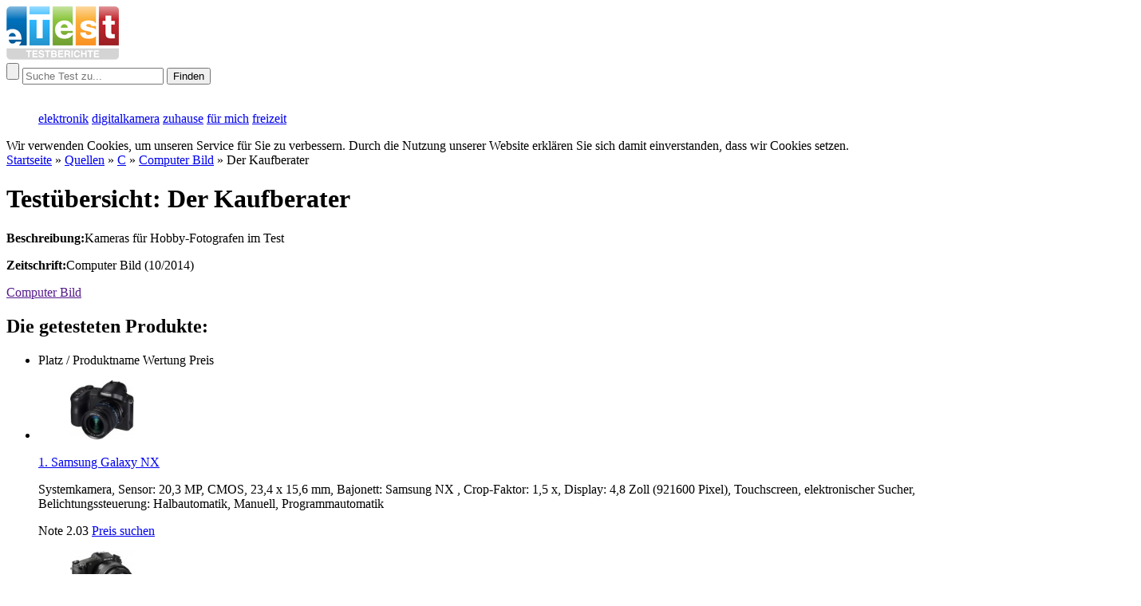

--- FILE ---
content_type: text/html;charset=UTF-8
request_url: https://www.etest.de/Testuebersicht.Der-Kaufberater.503154.html
body_size: 7753
content:
<!DOCTYPE html>
<html lang="de" xml:lang="de" xmlns="http://www.w3.org/1999/xhtml">
    <head>
       
        <meta content="Testsieger Samsung Galaxy NX in der Computer Bild, Kameras für Hobby-Fotografen im Test" name="description">
        <meta content="Test: Samsung Galaxy NX, Sony Cyber-shot DSC-RX10, Nikon D5300, Olympus OM-D E-M1, Pentax K-50, Panasonic Lumix DMC-G6, Testbericht Computer Bild"  name="keywords">
        <meta content="index, follow" name="robots">
	<meta name="google-adsense-account" content="ca-pub-9507454540149215">
		
         <!--<meta content="text/html; charset=UTF-8" http-equiv="Content-Type"> -->
        <meta charset="utf-8">
         <!-- <meta http-equiv="Language" content="de"> -->
        <meta name="author" content="Target Up GmbH">
        <meta name="publisher" content="Target Up GmbH">
        <meta name="revisit-after" content="2 days">

	
       <!-- <meta name="distribution" content="global"> -->
        <link rel="shortcut icon" href="//etest.de/favicon.ico"> 
        
     
<meta name="google-site-verification" content="93jQ9K687LtcZbGEhQZ2l93TjWfw03OXx_uO9_0Hk3o">
<meta name="google-site-verification" content="N6lA0-cOBoEOawe61FibNPY1ZPFBOY97jPOH5L-ghUY">
<meta name="msvalidate.01" content="2E017994B08479B5B5EAC1E5F7226CF7">
<meta name="verification" content="70714ec1c9f16a3ab79f824391a7240b">
<link rel="alternate" type="application/rss+xml" title="RSS 1.0" href="http://www.etest.de/feeds/rss/feed_v3.php5">    <link rel="author" href="https://plus.google.com/113634786356494120145" /> 
    <link rel="stylesheet" type="text/css" media="screen" href="//etest.de/validate/css.php" /> 
	<link rel="stylesheet" href="https://cdnjs.cloudflare.com/ajax/libs/font-awesome/4.7.0/css/font-awesome.min.css">
		
		<script async src="https://pagead2.googlesyndication.com/pagead/js/adsbygoogle.js?client=ca-pub-9507454540149215"
     crossorigin="anonymous"></script>

        

      

 
   
   
    <!-- Start Google Code Analytic -->
	<script type="text/javascript">
	
           /*var _gaq = _gaq || [];
	  _gaq.push(['_setAccount', 'UA-110958-9']);
	  _gaq.push(['_trackPageview']);
	
	  (function() {
	    var ga = document.createElement('script'); ga.type = 'text/javascript'; ga.async = true;
	    ga.src = ('https:' == document.location.protocol ? 'https://' : 'http://') + 'stats.g.doubleclick.net/dc.js';
	    var s = document.getElementsByTagName('script')[0]; s.parentNode.insertBefore(ga, s);
	  })();*/
	
	</script>
	<!-- End Google Code -->
        <!-- Google Tag Manager -->
            <script>(function(w,d,s,l,i){w[l]=w[l]||[];w[l].push({'gtm.start':
            new Date().getTime(),event:'gtm.js'});var f=d.getElementsByTagName(s)[0],
            j=d.createElement(s),dl=l!='dataLayer'?'&l='+l:'';j.async=true;j.src=
            'https://www.googletagmanager.com/gtm.js?id='+i+dl;f.parentNode.insertBefore(j,f);
            })(window,document,'script','dataLayer','GTM-52MKX2V');</script>
        <!-- End Google Tag Manager -->
        
        
   
     <title>Testübersicht Samsung Galaxy NX Der Kaufberater</title>
    
        
    </head>
    
    <body  id="body" itemscope itemtype="http://schema.org/WebPage">
        
        <!-- Google Tag Manager (noscript) -->
            <noscript><iframe src="https://www.googletagmanager.com/ns.html?id=GTM-52MKX2V"
            height="0" width="0" style="display:none;visibility:hidden"></iframe></noscript>
        <!-- End Google Tag Manager (noscript) -->
        <a name="top"></a>
     <header id="head-menu">
          
          <section class="wrapp-content">
          <div id="logo" class="portal">
              <a href="https://www.etest.de" title="Testberichte" >
                  <img src="/images/style_pics/logo_etest_0.png" alt="" title="" /> 
              </a>
          
          </div>
          <div id="search" class="ui-widget">
                    <form action="//www.etest.de/Testsuche.html" method="GET" id="formsearch" >
                        <span class="border-form">
                            <input type="submit" value="" /> 
                            <input type="text" name="keywords" id="suggest"  autocomplete="off" placeholder="Suche Test zu..." />
                        </span>   
                        <button>Finden</button>
                    </form>
                   <div id="sug_output"></div>
          </div>
         <div style="position:absolute; right:-150px;top:5px;">
<!-- BEGIN AFFILINET PUBLISHER CONTAINER - DO NOT CHANGE THE PARAMETERS OF THE HYPERLINK -->
<!-- Mobile - Large Mobile Banner -->
<ins class="adsbygoogle"
     style="display:inline-block;width:320px;height:100px"
     data-ad-client="ca-pub-5154315208810957"
     data-ad-slot="9606345680"></ins>
<script>
(adsbygoogle = window.adsbygoogle || []).push({});
</script>
<!-- END AFFILINET PUBLISHER CONTAINER -->
            
        </div>     
		 
              <br style="clear:both;" />
              
          </section>
         
            <nav class="wrapp-headline bg-blau main-menu"> 
               <menu class="main-menu wrapp-content">
                     <a href="https://www.etest.de" title="eTest - Das Testportal" class="home-ico"></a>
                     <a href="https://www.etest.de/elektronik" class="text-menu" title="Das Testportal für Laptops, Smartphones, Fernseher und Hardware">elektronik</a>
                     <a href="https://www.etest.de/foto-video" class="text-menu" title="Das Testportal für Digitalkameras, Objektive und Fotografie">digitalkamera</a>
                     <a href="https://www.etest.de/zuhause"   class="text-menu" title="Das Testportal rund um Wohnen, Küche, Heimwerken">zuhause</a>
                     <a href="https://www.etest.de/fuer-mich" class="text-menu"  title="Das Testportal rund um Auto, Mode, Gesundheit, Kosmetik">für mich</a>
                     <a href="https://www.etest.de/freizeit"   class="text-menu" title="Das Testportal rund um Sport, Fitness, Freizeit und Urlaub">freizeit</a>
              </menu>
            </nav>    
              
         <div style="width:800px; margin: 0 auto;">            
          <!-- BEGIN AFFILINET PUBLISHER CONTAINER - DO NOT CHANGE THE PARAMETERS OF THE HYPERLINK -->
<script data-affpcid="000372fd-0010-03ca-c3a2-fe891d0dcb74" type="text/javascript">
 (function (d) {
  var s = d.createElement("script");s.type = "text/javascript";
  var protocol = ("https:" === d.location.protocol) ? "https:" : "http:";
  s.src = protocol + "//c.webmasterplan.com/s_ad.aspx?pcid=000372fd-0010-03ca-c3a2-fe891d0dcb74";
  (d.getElementsByTagName("body")[0] || d.getElementsByTagName("head")[0]).appendChild(s);
 })(document);
</script>
<noscript>
 <iframe allowtransparency="true" framespacing="0" frameborder="no" scrolling="no"
  width="800" height="250" marginheight="0" marginwidth="0" style="border:0px; display: block;"
  src="http://c.webmasterplan.com/s_noscriptad.aspx?pcid=000372fd-0010-03ca-c3a2-fe891d0dcb74">
 </iframe>
</noscript>
<!-- END AFFILINET PUBLISHER CONTAINER -->
         </div> 	

         
        
        </header> 
        
        
      <div id="wrapepr">
          
      <div id="CoverPop-cover" class="splash">
      <div class="CoverPop-content splash-center">

          <!-- the popup content (form, welcome message, etc.) -->
        Wir verwenden Cookies, um unseren Service für Sie zu verbessern. Durch die Nutzung unserer Website erklären Sie sich damit einverstanden, dass wir Cookies setzen.
           

        </div><!--end .splash-center -->
    </div><!--end .splash -->
    <!-- end popup -->
    
          
          
          
          
      
          
          
          <main class="test-content">
        <nav><a href="/">Startseite</a> » 
       <span itemprop="breadcrumb">
        <a href='/Quellen.A.html'>Quellen</a> »
        <a href="https://www.etest.de/Quellen.C.html">C</a> »
        <a href="https://www.etest.de/Testquelle.Computer_Bild.10000015.html">Computer Bild</a> »
        <span>Der Kaufberater</span>
       </span>
    </nav>
    <header>
       
       <h1>Testübersicht: Der Kaufberater  </h1>
       <div class="left">
           <p><span><b>Beschreibung:</b></span><span class="descr-head">Kameras für Hobby-Fotografen im Test</span><p>
           <p><span><b>Zeitschrift:</b></span><span class="descr-head">Computer Bild (10/2014)</span><p> 
       </div>
        <a href="" target="_blank" rel="nofollow" class="img-magasine">
            Computer Bild            
        </a>
      
      
     
    </header>
    <section class="content ">
        <h2>Die getesteten Produkte:</h2>
        <ul class="test-prod-liste">
            <li class="head">
                <span class="name">Platz / Produktname</span>
                 <span class="wertung">Wertung</span>
                  <span class="price">Preis</span>
            </li>
                        <li>
                                    
                 <figure>
                     <a href="https://www.etest.de/systemkameras/samsung-galaxy-nx-test" title="Samsung Galaxy NX">
                         <img src="/images/produkte/samsung_galaxy_nx_k.jpg"  alt="Bild Samsung Galaxy NX" width="80" height="74" class="imgka" />
                     </a>
                </figure>
               <!-- <img src="/images/produkte/samsung_galaxy_nx_k.jpg" alt="Samsung Galaxy NX" class="imgka"/> -->
                <span class="name">
                     <a href="https://www.etest.de/systemkameras/samsung-galaxy-nx-test" class="fett">1. Samsung Galaxy NX</a>
                    <p class="atr_test">
                        Systemkamera, Sensor:  20,3 MP, CMOS, 23,4 x 15,6 mm, Bajonett:  Samsung NX  , Crop-Faktor:  1,5  x, Display: 4,8 Zoll (921600 Pixel), Touchscreen, elektronischer Sucher, Belichtungssteuerung:  Halbautomatik, Manuell, Programmautomatik                       </p>
                </span>
                 <span class="wertung">Note 2.03</span>
                  <span class="price">
                      <a href="https://www.etest.de/systemkameras/samsung-galaxy-nx-test" class="extLink" title="Samsung Galaxy NX"> 
                          Preis suchen                          
                          
                  </span>
            </li>
                       <li>
                                    
                 <figure>
                     <a href="https://www.etest.de/bridgekameras/sony-cyber-shot-dsc-rx10-test" title="Sony Cyber-shot DSC-RX10">
                         <img src="/images/produkte/sony_dsc_rx10_k.jpg"  alt="Bild Sony Cyber-shot DSC-RX10" width="80" height="59" class="imgka" />
                     </a>
                </figure>
               <!-- <img src="/images/produkte/sony_dsc_rx10_k.jpg" alt="Sony Cyber-shot DSC-RX10" class="imgka"/> -->
                <span class="name">
                     <a href="https://www.etest.de/bridgekameras/sony-cyber-shot-dsc-rx10-test" class="fett">2. Sony Cyber-shot DSC-RX10</a>
                    <p class="atr_test">
                        Bridgekamera, Sensor:  20 MP, CMOS, 1 Zoll, 8,3  x opt. Zoom, Brennweite: 24 - 200 mm, Anfangslichtstärke: f2,8, Display: 3 Zoll (1228800 Pixel), Display beweglich, elektronischer Sucher, Belichtungssteuerung:  Halbautomatik, Manuell, Programmautomatik  , Spritzwasserschutz                     </p>
                </span>
                 <span class="wertung">Note 2.05</span>
                  <span class="price">
                      <a href="https://www.etest.de/bridgekameras/sony-cyber-shot-dsc-rx10-test" class="extLink" title="Sony Cyber-shot DSC-RX10"> 
                          Preis suchen                          
                          
                  </span>
            </li>
                       <li>
                                    
                 <figure>
                     <a href="https://www.etest.de/spiegelreflexkameras/nikon-d5300-test" title="Nikon D5300">
                         <img src="/images/produkte/nikon_d5300_k.jpg"  alt="Bild Nikon D5300" width="80" height="70" class="imgka" />
                     </a>
                </figure>
               <!-- <img src="/images/produkte/nikon_d5300_k.jpg" alt="Nikon D5300" class="imgka"/> -->
                <span class="name">
                     <a href="https://www.etest.de/spiegelreflexkameras/nikon-d5300-test" class="fett">3. Nikon D5300</a>
                    <p class="atr_test">
                        Spiegelreflexkamera, Sensor:  24 MP, CMOS, 23,5 x 15,6 mm, Bajonett:  Nikon F (DX)  , Crop-Faktor:  1,5  x, Display: 3,2 Zoll (1037000 Pixel), Display beweglich, optischer Sucher, Belichtungssteuerung:  Halbautomatik, Manuell, Programmautomatik                       </p>
                </span>
                 <span class="wertung">Note 2.14</span>
                  <span class="price">
                      <a href="https://www.etest.de/spiegelreflexkameras/nikon-d5300-test" class="extLink" title="Nikon D5300"> 
                          Preis suchen                          
                          
                  </span>
            </li>
                       <li>
                                    
                 <figure>
                     <a href="https://www.etest.de/systemkameras/olympus-om-d-e-m1-test" title="Olympus OM-D E-M1">
                         <img src="/images/produkte/olympus_om_d_e_m1_k.jpg"  alt="Bild Olympus OM-D E-M1" width="80" height="67" class="imgka" />
                     </a>
                </figure>
               <!-- <img src="/images/produkte/olympus_om_d_e_m1_k.jpg" alt="Olympus OM-D E-M1" class="imgka"/> -->
                <span class="name">
                     <a href="https://www.etest.de/systemkameras/olympus-om-d-e-m1-test" class="fett">4. Olympus OM-D E-M1</a>
                    <p class="atr_test">
                        Systemkamera, Sensor:  16 MP, CMOS, 17,3 x 13 mm, Bajonett:  MicroFourThirds  , Crop-Faktor:  2  x, Display: 3 Zoll (1037000 Pixel), Display beweglich, Touchscreen, elektronischer Sucher, Belichtungssteuerung:  Halbautomatik, Manuell, Programmautomatik  , Spritzwasserschutz                     </p>
                </span>
                 <span class="wertung">Note 2.23</span>
                  <span class="price">
                      <a href="https://www.etest.de/systemkameras/olympus-om-d-e-m1-test" class="extLink" title="Olympus OM-D E-M1"> 
                          Preis suchen                          
                          
                  </span>
            </li>
                       <li>
                                    
                 <figure>
                     <a href="https://www.etest.de/spiegelreflexkameras/pentax-k50-test" title="Pentax K-50">
                         <img src="/images/produkte/pentax_k_50_k.jpg"  alt="Bild Pentax K-50" width="80" height="78" class="imgka" />
                     </a>
                </figure>
               <!-- <img src="/images/produkte/pentax_k_50_k.jpg" alt="Pentax K-50" class="imgka"/> -->
                <span class="name">
                     <a href="https://www.etest.de/spiegelreflexkameras/pentax-k50-test" class="fett">5. Pentax K-50</a>
                    <p class="atr_test">
                        Spiegelreflexkamera, Sensor:  16 MP, CMOS, 23,7 x 15,7 mm, Bajonett:  Pentax K  , Crop-Faktor:  1,5  x, Display: 3 Zoll (921000 Pixel), optischer Sucher, Belichtungssteuerung:  Halbautomatik, Manuell, Programmautomatik  , Spritzwasserschutz                     </p>
                </span>
                 <span class="wertung">Note 2.33</span>
                  <span class="price">
                      <a href="https://www.etest.de/spiegelreflexkameras/pentax-k50-test" class="extLink" title="Pentax K-50"> 
                          Preis suchen                          
                          
                  </span>
            </li>
                       <li>
                                    
                 <figure>
                     <a href="https://www.etest.de/systemkameras/panasonic-lumix-dmc-g6-test" title="Panasonic Lumix DMC-G6">
                         <img src="/images/produkte/panasonic_lumix_dmc_g6_k.jpg"  alt="Bild Panasonic Lumix DMC-G6" width="80" height="64" class="imgka" />
                     </a>
                </figure>
               <!-- <img src="/images/produkte/panasonic_lumix_dmc_g6_k.jpg" alt="Panasonic Lumix DMC-G6" class="imgka"/> -->
                <span class="name">
                     <a href="https://www.etest.de/systemkameras/panasonic-lumix-dmc-g6-test" class="fett">6. Panasonic Lumix DMC-G6</a>
                    <p class="atr_test">
                        Systemkamera, Sensor:  16 MP, Live MOS, 17,3 x 13 mm, Bajonett:  MicroFourThirds  , Crop-Faktor:  2  x, Display: 3 Zoll (1040000 Pixel), Display beweglich, Touchscreen, elektronischer Sucher, Belichtungssteuerung:  Halbautomatik, Manuell, Programmautomatik                       </p>
                </span>
                 <span class="wertung">Note 2.40</span>
                  <span class="price">
                      <a href="https://www.etest.de/systemkameras/panasonic-lumix-dmc-g6-test" class="extLink" title="Panasonic Lumix DMC-G6"> 
                          Preis suchen                          
                          
                  </span>
            </li>
            
        </ul>
    </section>
    
        
</main>
          
          <div class="right-navi round"  >

 <nav>
 
     
     
     <a id="countcompare" href="/myetest.html?temp=?temp=320">Vergleichen (<span>0</span>)</a>
     
                   
                 <div>
          <script charset="utf-8" type="text/javascript">
                amzn_assoc_ad_type = "responsive_search_widget";
                amzn_assoc_tracking_id = "etest-1-21";
                amzn_assoc_marketplace = "amazon";
                amzn_assoc_region = "DE";
                amzn_assoc_placement = "";
                amzn_assoc_search_type = "search_widget";
                amzn_assoc_width = 300;
                amzn_assoc_height = 600;
                amzn_assoc_default_search_category = "";
                amzn_assoc_default_search_key = "";
                amzn_assoc_theme = "light";
                amzn_assoc_bg_color = "CFCFCF";
                </script>
                <script src="//z-eu.amazon-adsystem.com/widgets/q?ServiceVersion=20070822&Operation=GetScript&ID=OneJS&WS=1&MarketPlace=DE"></script>
          
      </div>
            
     
     
  
     
  <ul>
  <li><a href="https://www.etest.de/digitalkameras">Digitalkameras</a></li>
 
  <li><a href="https://www.etest.de/objektive">Objektive</a></li>
 
  <li><a href="https://www.etest.de/foto-zubehoer">Foto-Zubehör</a></li>
 
  <li><a href="https://www.etest.de/fototaschen">Fototaschen</a></li>
 
  <li><a href="https://www.etest.de/stative">Stative</a></li>
 
  <li><a href="https://www.etest.de/spiegelreflexkameras">Spiegelreflexkameras</a></li>
 
  <li><a href="https://www.etest.de/fotoservices">Fotoservices</a></li>
 
  <li><a href="https://www.etest.de/speicherkarten">Speicherkarten</a></li>
 
  <li><a href="https://www.etest.de/bridgekameras">Bridgekameras</a></li>
 
  <li><a href="https://www.etest.de/blitzgeraete">Blitzgeräte</a></li>
 
  <li><a href="https://www.etest.de/systemkameras">Systemkameras</a></li>
 
  <li><a href="https://www.etest.de/camcorder">Camcorder</a></li>
 
  
 
      
 
    <li><a href="http://www.etest.de/discounter-und-schnaeppchen.html">Schnäppchen</a></li>
 
   </ul>
   
   
   <div class='youtube'></div>
   
 
   
  
     <!-- love beste meisetn klicks Items --> 
       
      
 <!-- NEWs Items --> 
         <!-- Redaktion Items --> 
         
    <!-- BESTEST Items --> 
        
    <!-- PRODUKT DETAILS -->
        
    <!-- ---------------- Another Site --------------- -->
       
    
 </nav>
   
</div>
<script async src="//pagead2.googlesyndication.com/pagead/js/adsbygoogle.js"></script>
  <div class="right-navi" style="border:none;margin-top:20px;">
      
        <!-- right_menu -->
        <ins class="adsbygoogle"
             style="display:block"
             data-ad-client="ca-pub-5154315208810957"
             data-ad-slot="3380724086"
             data-ad-format="auto"></ins>
        <script>
        //(adsbygoogle = window.adsbygoogle || []).push({});
        </script>
</div>
         
         <br style='clear:both' />

      
 

<div style="display:none" id="rgnwslt">
    <h3>Registrierungsbedingungen <br />
        des eTest - Newsletters</h3>

    <p>§1 Wenn der Nutzer seine Einwilligung auf der Webseite zur Datenverwendung erteilt, erklärt er sich damit einverstanden, dass seine Angaben für Newsletter- & Marketingzwecke von eTest.de und seinen Geschäftspartnern verwendet werden dürfen und er per eMail interessante Informationen erhält. Die Daten werden unter Beachtung des BDSG (Bundesdatenschutzgesetzes) elektronisch verarbeitet und genutzt. Die pers. Daten werden nur solange aufbewahrt, wie es im Rahmen dieser Vereinbarung unter Einhaltung des anwendbaren Rechts erforderlich ist. Die Richtlinien bei der Bearbeitung personenbezogener Daten gemäß BDSG werden eingehalten. 
    </p><p>Der Nutzer kann jederzeit seine Einwilligung widerrufen indem er sich aus dem eTest.de Newsletter austrägt. Dieses kann per eMail ( info@etest.de), per Fax (040-412631-20) oder per Post (Target Up GmbH, Klaus-Groth-Straße 11a, 20535 Hamburg) erfolgen.
    </p>
 
 	 
</div>
      </div>
   <footer class="">
         <section class="wrapp-content">       
             <div class="ftyn">
                  <!-- TO DO FACE BOOK TWITTER YOUTUBE -->
                  <div class="information">
                      
                    
                  </div>
                	  
                  <form class="newsletter round left">
                      <p><strong>Hol Dir den kostenlosen Newsletter von <a href="http://etest.de">eTest</a></strong></p>
                      <label>Name<br />
                          <input type="text" class='round' name="newsletter[name]"></label>
                      <label class="email">Email<br />
                          <input type="text" class='round' name="newsletter[email]"></label>
                      <input type="submit" class='round ' value="ABSCHICKEN" /><br />
                      <input type="checkbox"  name="check" />
                      <small class='info small'>Hiermit akzeptiere ich die <a href="#" class="regbeding">Registrierungsbedingungen</a> des eTest-Newsletters</small>
                  </form>
                  <br style="clear:both;" />
                                </div>
            <div style="clear:both; width:730px; margin:20px auto;">
<!-- BEGIN AFFILINET PUBLISHER CONTAINER - DO NOT CHANGE THE PARAMETERS OF THE HYPERLINK -->




                 
             </div>
  <!-- END AFFILINET PUBLISHER CONTAINER -->
             
             <div class="anker-haupt"><a href="#top">Zurück zum Seiten Anfang</a></div>
         </section>    
           <!-- Nav site -->   
           
                <nav class="anothersite wrapp-content">
                    
                    <div class="left" style="width:50%;">
                             <a href="/Sitemap.html" class="greyURL">Sitemap</a>
                             <a href="/FAQ.html" class="greyURL">F.A.Q. </a>
                             <a href="/Quellen.A.html" class="greyURL">Quellen</a>
                        
                    </div>   
                    <div class="right" style="width:40%;">      
                             <a href="/Datenschutz.html" rel="nofollow" class="greyURL">Datenschutz</a>
                             <a href="/Impressum.html" rel="nofollow" class="greyURL">Impressum</a>
                             <a href="/Kontakt.html" rel="nofollow" class="greyURL">Kontakt</a>
                             
                       
                    </div>  
                            
                           
							
                       
                    
                    <br style="clear:both;" />
                </nav>
           
 <div style="width:1060px; margin: 20px auto;">        <!-- BEGIN AFFILINET PUBLISHER CONTAINER - DO NOT CHANGE THE PARAMETERS OF THE HYPERLINK -->

<!-- content_responsive -->
<ins class="adsbygoogle"
     style="display:block"
     data-ad-client="ca-pub-5154315208810957"
     data-ad-slot="5596558883"
     data-ad-format="auto"
     data-full-width-responsive="true"></ins>
<script>
(adsbygoogle = window.adsbygoogle || []).push({});
</script>
<!-- END AFFILINET PUBLISHER CONTAINER -->

        </div>
            <section class="wrapp-headline bg-footer">
               <section class="wrapp-content">
                    <small> © 2017 eTest.de.  Alle Inhalte unterliegen unserem Copyright.</small>
               </section>
           </section>
              
          </footer> 
        
       
        
      <!-- <script src="//code.jquery.com/jquery-1.10.2.min.js"></script>
       <script src="//code.jquery.com/ui/1.11.4/jquery-ui.min.js"></script>
	
   
        <script src="html/js/init-min.js"></script>
        <script src="html/js/lightslider.js"></script>
        <script src="html/js/jquery.cookie.js"></script> 
        <!--<script src="html/js/ajaxCall-min.js"></script>
        <script src="html/js/CoverPop.min.js"></script>
        <script src="html/js/gui-min.js"></script> -->
        
        <script type="text/javascript" src="//etest.de/validate/all-minjs.php"></script>
        <script>
	/* cat slider */
    jQuery(function ($) {
     $("#content-slider").lightSlider({
                loop:false,
                keyPress:true,
                slideMove:3,
                item:5,
                slideMargin: 20,
                auto: true,
                slideEndAnimation: true,
                pause: 10000,
                verticalHeight:800
            });
			
			$('#image-gallery').lightSlider({
                gallery:true,
                item:1,
                thumbItem:9,
                slideMargin: 0,
                speed:500,
                auto:true,
                loop:true,
                onSliderLoad: function() {
                    $('#image-gallery').removeClass('cS-hidden');
                }  
            });
        });
</script> 

<!--- cat filter -->
<script>
    (function($){
        var traking=$("#produktfilter_col");
        $(function(){
               
               t();
              /* filter.bind("click",function(){
                   $(".produktfilter_col").animate({ height: "100%" }, 'slow');
                  
               });
               //filter.stop().animate({ height: "100%" }, 'slow')
               //filter.find("#head-info-lastitems .wrp").stop().fadeIn('slow').css("display","block");
               */
           
            
        });
        
    /**/
    function t(){
       
        $('.filter-up-clous').unbind("click").bind("click",function(){
                            traking.animate({height: "100%" }, 'slow');
                            $(this).removeClass('open-tab');
                            $(this).addClass('clous-tab').unbind("click").bind("click",function(){
                                  traking.animate({ height: "228px" }, 'slow');
                                  $(this).removeClass('clous-tab');
                                  $(this).addClass('open-tab');
                                      t();
                            });
                           
                        });
                   }  
    }(jQuery));
</script>

	  
	  
  <script src="/html/js/detail-gui.js"></script> 

<script>
     (function($){
      $(function(){
        CoverPop.start({
        coverId:             '12',       // set default cover id
        expires:             1,                     // duration (in days) before it pops up again
        closeClassNoDefault: 'CoverPop-close',       // close if someone clicks an element with this class and prevent default action
        closeClassDefault:   'CoverPop-close-go',    // close if someone clicks an element with this class and continue default action
        cookieName:          'eTest',            // to change the plugin cookie name
        onPopUpOpen:         function() {},          // on popup open callback function
        onPopUpClose:        function() {},          // on popup close callback function
        forceHash:           'splash',               // hash to append to url to force display of popup (e.g. http://yourdomain.com/#splash)
        delayHash:           'go',                   // hash to append to url to delay popup for 1 day (e.g. http://yourdomain.com/#go)
        closeOnEscape:       true,                    // close if the user clicks escape
        delay:               1000,                       // set an optional delay (in milliseconds) before showing the popup
        hideAfter:           7000                   // set an optional time (in milliseconds) to autohide
    });
    //$(".CoverPop-close").click(function(){CoverPop.close(); $('.CoverPop-content').text('')});
    
    if($("#CoverPop-cover").length){
        $(window).click(function(){CoverPop.close(); $('.CoverPop-content').text('')});
        $(window).bind("scroll",function(){CoverPop.close(); $('.CoverPop-content').text('')});
    }
    });   
    
    }(jQuery));
        
    </script>

	
        
        
    </body>
    
</html>

0.1446

                  
    

--- FILE ---
content_type: text/html; charset=utf-8
request_url: https://www.google.com/recaptcha/api2/aframe
body_size: 268
content:
<!DOCTYPE HTML><html><head><meta http-equiv="content-type" content="text/html; charset=UTF-8"></head><body><script nonce="6iwE5SYZYIeFQ8gRU22qWw">/** Anti-fraud and anti-abuse applications only. See google.com/recaptcha */ try{var clients={'sodar':'https://pagead2.googlesyndication.com/pagead/sodar?'};window.addEventListener("message",function(a){try{if(a.source===window.parent){var b=JSON.parse(a.data);var c=clients[b['id']];if(c){var d=document.createElement('img');d.src=c+b['params']+'&rc='+(localStorage.getItem("rc::a")?sessionStorage.getItem("rc::b"):"");window.document.body.appendChild(d);sessionStorage.setItem("rc::e",parseInt(sessionStorage.getItem("rc::e")||0)+1);localStorage.setItem("rc::h",'1768961134316');}}}catch(b){}});window.parent.postMessage("_grecaptcha_ready", "*");}catch(b){}</script></body></html>